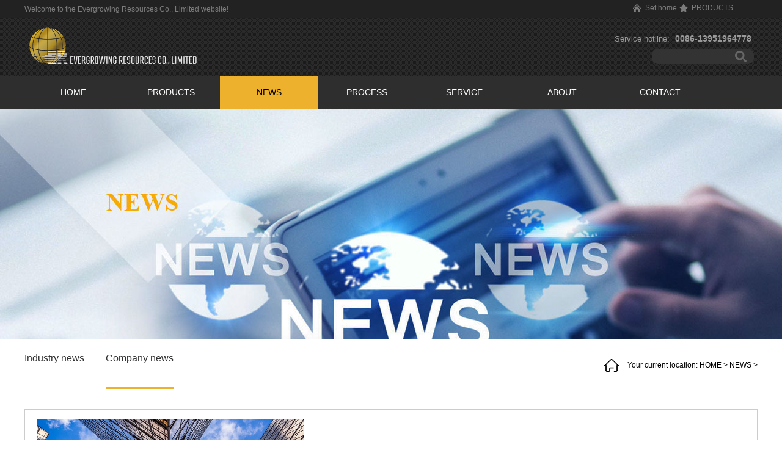

--- FILE ---
content_type: text/html;charset=utf-8
request_url: https://www.evergrowrs.com/news.aspx?typeid=4&fid=t2:4:2
body_size: 10444
content:
<!DOCTYPE HTML PUBLIC "-//W3C//DTD HTML 4.01 Transitional//EN" "http://www.w3c.org/TR/1999/REC-html401-19991224/loose.dtd">


<html lang="en" xmlns="http://www.w3.org/1999/xhtml">
<head><title>
	Rolled bar in peeled - Rolled bar in black skin - Forged steel round bar - Forged steel square bar - Evergrowing Resources Co., Limited
</title><meta name="keywords" content="Rolled bar in peeled - Rolled bar in black skin - Forged steel round bar - Forged steel square bar -"/><meta name="description" content="Company news,Evergrowing Resources Co., Limited"/><meta name="mobile-agent" content="url=http://m.evergrowrs.com/m/news.aspx?typeid=4&fid=t2:4:2" /><meta name="applicable-device" content="pc"><meta name="renderer" content="webkit" /><meta content="text/html; charset=utf-8" http-equiv="Content-Type" /><link id="css__news" rel="stylesheet" type="text/css" href="https://0.rc.xiniu.com/g5/M00/30/74/CgAGbGduaamAB9PmAABBSyStncE937.css?d=20181020102601" /><link rel="bookmark" href="/Images/logo.ico" /><link rel="shortcut icon" href="/Images/logo.ico" />
	
	<script type="text/javascript">var _jtime=new Date();function jqload(){window.jLoad=new Date()-_jtime;}function jqerror(){window.jLoad=-1;}</script>
    <script type="text/javascript" src="https://1.rc.xiniu.com/js/jq/jqueryV173.js" onload="jqload()" onerror="jqerror()" id="jquery"></script>
	<script type="text/javascript" src="https://1.rc.xiniu.com/js/pb/2/Public.js"></script>	
	<script type="text/javascript" src="https://1.rc.xiniu.com/js/tl/swfobject_modified.js"></script>
	<script type="text/javascript" src="https://1.rc.xiniu.com/js/tl/swfobject.js"></script>
	 
</head>
<body class="news_body">
<form method="get" id="form1" name="form1" NavigateId="2" data-pid="02182182180145200217200213202213210218213214014501982102080" data-mid="02080145200217200213202213210218213214014501982102080">
<div class="aspNetHidden">
<input type="hidden" name="__VIEWSTATE" id="__VIEWSTATE" value="" />
</div>

        
        <div id="ea_h">
            <div class="top">
                <div class="t_t">                  
                    
                    <div class="t_t_ctop"><span name="_edi_h1_1|" >Welcome to the Evergrowing Resources Co., Limited website!</span></div>
                    
                    
                    <div id="t_logo" class="t_logo"> 
                        
                        <div id="ea_l"><h1><a href="/" target="_self"><img alt="forged steel round bar,Evergrowing Resources Co., Limited" src="https://0.rc.xiniu.com/g2/M00/2A/EB/CgAGfFyXHpCAHiCyAACzhtNq1bU991.png" /></a></h1></div>
                         
                        
                    </div>
                    
                    
                    <div id="t_sc" class="t_sc">
                        <span class="t_sc1"><a href="http://www.evergrowrs.com/">
                            <span name="_t_sc1">Set home</span>
                        </a></span>
                      
                      <span class="t_sc2"><a href="/pro.aspx?fid=n3:3:3">
                            <span name="_t_sc2" >PRODUCTS</span>
                        </a></span>
                      
                      
                      
                        <span class="t_sc3"><a href="about.aspx?FId=n1:1:1" target="_blank">
                            <span name="_t_sc3">关于我们</span>
                        </a></span>
                        <span class="t_sc4"><a href="contact.aspx?FId=n7:7:7" target="_blank">
                            <span name="_t_sc4">联系我们</span>
                        </a></span>
                        <span class="t_sc5"><a href="feedback.aspx?FId=n9:9:8" target="_blank">
                            <span name="_t_sc5">在线留言</span>
                        </a></span>
                        
                    </div>
                    
                    
                    <div id="t_tel" class="t_tel">
                        <span class="t_tel_ts"><span name="_t_tel1|">Service hotline:</span></span>
                        <span class="t_tel_nb"><span name="_t_tel2|" >0086-13951964778</span></span>
                        
                    </div>
                    
                    
                    <div id="t_search" class="t_search">
                        <table cellspacing="0" cellpadding="0"  border="0"><tr>
<td>
<input name="ShoveWebControl_Search12$tbSearch" type="text" id="ShoveWebControl_Search12_tbSearch" class="t_search_text" DefaultText="" onmousedown="if(this.value == &#39;&#39;){this.value = &#39;&#39;;}" onkeyup="ShoveEIMS3_OnKeyPress(event, &#39;img_ShoveWebControl_Search12&#39;)" onkeydown="ShoveEIMS3_OnKeyDown(event)" onblur="if(this.value == &#39;&#39; || this.value == &#39;&#39;){this.value = &#39;&#39;;}" /></td>
<td><img id="img_ShoveWebControl_Search12" border="0" src="https://1.rc.xiniu.com/rc/Heads/6006/images/ihpsp1_t_search_rbnt.png" alt="Evergrowing Resources Co., Limited" LevelOneType="2" onclick="ShoveEIMS3_Transf(this,'search.aspx','ShoveWebControl_Search12_tbSearch','ShoveWebControl_Search12', true)" style="cursor:pointer;" /></td>
</tr></table>
<script type='text/javascript'>document.getElementById("ShoveWebControl_Search12_tbSearch").onkeydown=function(event){ var e=event || window.Event; if(e.keyCode==13){ e.returnValue = false;if(e.preventDefault){ e.preventDefault(); }}}</script>

                        
                    </div>
                    
                    
                    <div id="t_ver" class="t_ver">
                        <ul>
                            
                                    <li><a rel="nofollow" href='http://www.sjfiber.com/'>CN</a></li>
                                
                                    <li><a rel="nofollow" href='http://en.sjfiber.com/'>EN</a></li>
                                
                        </ul>
                        
                    </div>
                    
                </div>
                
                <div id="ea_n">
                    
                    <div id="nav" class="nav">
                        <div class="nav_main">
                            <ul id="ShoveWebControl_VMenu1" class="type1Ul type1Ul_n000">
<li id="type1Li_n0" level=0 index=0 class="nav_menu1"><a href="/" target="_self" >HOME</a></li>
<li id="type1Li_n3" level=0 data_id="3" type="n" index=1 class="nav_menu1">
<a href="pro.aspx?fid=n3:3:3" target="_self"><span name="ShoveWebControl_VMenu1833680147|T_Navigates|Id|3|Name">PRODUCTS</span></a></li>
<li id="type1Li_n2" level=0 data_id="2" type="n" index=2 class="nav_menu1">
<a href="news.aspx?fid=n2:2:2" target="_self"><span name="ShoveWebControl_VMenu1406626973|T_Navigates|Id|2|Name">NEWS</span></a></li>
<li id="type1Li_n4" level=0 data_id="4" type="n" index=3 class="nav_menu1">
<a href="case.aspx?TypeId=29&FId=t4:29:4" rel="nofollow" target="_self"><span name="ShoveWebControl_VMenu1698639452|T_Navigates|Id|4|Name">PROCESS</span></a></li>
<li id="type1Li_n8" level=0 data_id="8" type="n" index=4 class="nav_menu1">
<a href="sv.aspx?TypeId=138&FId=t8:138:8" rel="nofollow" target="_self"><span name="ShoveWebControl_VMenu11403626244|T_Navigates|Id|8|Name">SERVICE</span></a></li>
<li id="type1Li_n1" level=0 data_id="1" type="n" index=5 class="nav_menu1">
<a href="about.aspx?TypeId=1&FId=t1:1:1" rel="nofollow" target="_self"><span name="ShoveWebControl_VMenu11858695331|T_Navigates|Id|1|Name">ABOUT</span></a></li>
<li id="type1Li_n7" level=0 data_id="7" type="n" index=6 class="nav_menu1">
<a href="contact.aspx?TypeId=13&FId=t7:13:7" rel="nofollow" target="_self"><span name="ShoveWebControl_VMenu11671763485|T_Navigates|Id|7|Name">CONTACT</span></a></li>
</ul>
<script type="text/javascript">var ShoveWebControl_VMenu1={normal:{class1:'nav_menu1',class2:'nav_menu2',class3:'nav_menu3',class4:'nav_menu4',class5:'nav_menu5',class6:'nav_menu6'},visited:{class1:'nav_menu1_2',class2:'nav_menu2_2',class3:'nav_menu3_2',class4:'nav_menu4_2',class5:'nav_menu5_2',class6:'nav_menu6_2',class6:'nav_menu6_2'},home:{defaultClass:'nav_menu1',visitedClass:'nav_menu1_2'},content:{defaultClass:'',visitedClass:'',focusClass:''},focus:{class1:'nav_menu1_cur',class2:'nav_menu2_cur',class3:'nav_menu3_cur',class4:'nav_menu4_cur',class5:'nav_menu5_cur',class6:'nav_menu6_cur'},beforeTag:{packUpClass:'',packDownClass:''},expendEffect:1,aniEffect:3,fIdParam:'FId',topUlId:'ShoveWebControl_VMenu1',homeLiId:'type1Li_n0'};ShoveWebControl_VMenu1.menu=new BaseControlMenu();ShoveWebControl_VMenu1.menu.Init('ShoveWebControl_VMenu1',ShoveWebControl_VMenu1);ShoveWebControl_VMenu1.menu.InitMenu('type1Ul_n000',ShoveWebControl_VMenu1);</script>
                        </div>
                        
                    </div>
                    </div>
                 
            </div>
             
        </div>
        
  
        <div id="ea_ba">
            
                <div id="news_banner" class="news_banner">
                    <div class="news_banner_m">
                        <img  data-original="https://0.rc.xiniu.com/g2/M00/08/F6/CgAGe1w26D6ADhtdAAFte1uWANM195.jpg" alt="" />
                    </div>
                    
                </div>
            
        </div>
        
        <div id="ea_c">
            <div class="n_main">
                <div class="n_content">
                    <div class="n_content_left">
                    <div class="n_content_left_wrap">

                        <div id="n_content_left_cnt" class="n_content_left_cnt" data-type="block" data-from="favorite">
                            <ul id="ShoveWebControl_VMenu2" class="left_typeUl left_typeUl_n000" style="display:none">
<ul id="left_typeUl_t200" class="left_typeUl left_typeUl_t200">
<li id="left_typeLi_t200_1" data_id="2_5" class="left_menu1" type="t" index=1 level=0><a href="news.aspx?TypeId=5&FId=t2:5:2" target="_self"><span name="ShoveWebControl_VMenu2630327709|T_NewsTypes|Id|5|Name">Industry news</span></a>
</li>
<li id="left_typeLi_t200_2" data_id="2_4" class="left_menu1" type="t" index=2 level=0><a href="news.aspx?TypeId=4&FId=t2:4:2" target="_self"><span name="ShoveWebControl_VMenu21498044246|T_NewsTypes|Id|4|Name">Company news</span></a>
</li>
</ul>
</ul>
<script type="text/javascript">var ShoveWebControl_VMenu2={normal:{class1:'left_menu1',class2:'left_menu2',class3:'left_menu3',class4:'left_menu4',class5:'left_menu5',class6:'left_menu6'},visited:{class1:'left_menu1_2',class2:'left_menu2_2',class3:'left_menu3_2',class4:'left_menu4_2',class5:'left_menu5_2',class6:'left_menu6_2',class6:'left_menu6_2'},home:{defaultClass:'nav_menu1',visitedClass:'nav_menu1_2'},content:{defaultClass:'',visitedClass:'',focusClass:''},focus:{class1:'left_menu1_cur',class2:'left_menu2_cur',class3:'left_menu3_cur',class4:'left_menu4_cur',class5:'left_menu5_cur',class6:'left_menu6_cur'},beforeTag:{packUpClass:'',packDownClass:''},expendEffect:1,aniEffect:2,fIdParam:'FId',topUlId:'ShoveWebControl_VMenu2'};ShoveWebControl_VMenu2.menu=new BaseControlMenu();ShoveWebControl_VMenu2.menu.Init('ShoveWebControl_VMenu2',ShoveWebControl_VMenu2);;</script>
                            
                        </div>



                            <div id="bk1_n_content_right_name_r" class="bk1_n_content_right_name_r" data-type="block" data-from="favorite" data-id="26095" data-index="1"> 
                                <ul>
                                    <li><span class="n_r_wz1">
                                        
                                        <span name="bk1__n_r_wz1">Your current location:</span>
                                        
                                    </span><span class="n_r_wz2">
                                        <a href="/">
                                            <span name="bk1__n_r_wz2">HOME</span>
                                            </a>
                                    </span><span class="n_r_wz3">></span>
                                   <span class="n_r_wz4">
                                            <span id='bk1_ShoveWebControl_Text_news'><a href="news.aspx?fid=n2:2:2" target="_self">NEWS</a></span>
                                        </span>
                                        <span class="n_r_wz5">></span>
                                        <span class="n_r_wz6">
                                            
                                        </span>
                                    </li>
                                    <li>
                                        <img src="https://1.rc.xiniu.com/rc/Contents/43927/Images/icpsp1_n_right_wz.png" alt="" />
                                    </li>
                                </ul>
                                
                            </div>
                        

    </div>
                    </div>
                    <div class="n_content_right">
                        <div class="n_content_right_name"></div>
                        <div class="n_content_right_m">

                        <div id="xn_c_100_wrap" class="xn_c_100_wrap" data-type="block">
                                
                                <div class="xn_c_100_box">
                                	<a href="javascript:;" class="xn_c_100_left">&lt;</a>
	                                <ul class="xn_c_100_innerBox">
	                                    
	                                        <li>
	                                            <div class="xn_c_100_img">
	                                                <a title='Evergrowing Resources Co' href='news_view.aspx?TypeId=4&Id=480&Fid=t2:4:2' target="_blank">
	                                                    <img  data-original='https://0.rc.xiniu.com/g2/M00/21/A4/CgAGe1yVqjSASb8LAALeLR-79DY879.jpg' alt='Evergrowing Resources Co' title='Evergrowing Resources Co' />
	                                                </a>
	                                            </div>
	                                            <div class="xn_c_100_con">
	                                                <div class="xn_c_100_Title">
	                                                    <a title='Evergrowing Resources Co' href='news_view.aspx?TypeId=4&Id=480&Fid=t2:4:2' target="_blank">
	                                                        Evergrowing Resources Co
	                                                    </a>
	                                                </div> 
                                                    <div class="xn_c_100_time">
                                                        <span class="xn_c_100_newsYear"> 
                                                            <span id='xn_c_100_data_xn_c_100_newsYear_0'>2019</span>
                                                        </span> 
                                                        <span class="xn_c_100_newsLine1">-</span> 
                                                        <span class="xn_c_100_newsMonth"> 
                                                            <span id='xn_c_100_data_xn_c_100_newsMonth_0'>03</span>
                                                            </span> 
                                                        <span class="xn_c_100_newsLine2">-</span> 
                                                        <span class="xn_c_100_newsDay"> 
                                                            <span id='xn_c_100_data_xn_c_100_newsDay_0'>23</span>
                                                        </span> 
                                                    </div>                                     
	                                               <div class="xn_c_100_context" ej="edit_span">
	                                                    <span id='xn_c_100_data_xn_c_100_Text_0'>Evergrowing Resources Co., Limited was built by the founder of Mr. Ge in HK, 2016. He worked on steel industry for more than 15years till now. He and his team have exported more than 200,000mt different kinds of steel material to Southeast Asia, Europe, Africa, North America and etc till now. Evergrowing Resources Co., Limited, as a leading supplier of hot rolled and forged material supplier in Ch...</span>
	                                                </div>                                   
	                                            </div>
	                                        </li>
	                                    
	                                
	                            </ul>
	                            <a href="javascript:;" class="xn_c_100_right">&gt;</a>
                            </div>
                        </div>
                        


                        <div id="xn_c_news_18_wrap" class="xn_c_news_18_wrap" data-type="block">
                            
                            <div class="xn_c_news_18_wcoentbox">
                                
                                        <div class="xn_c_news_18_xhcoentbox">
                                            <div class="xn_c_news_18_lftbox">
                                                <a title='Evergrowing Resources Co' href='news_view.aspx?TypeId=4&Id=480&Fid=t2:4:2' target="_blank">
                                                    <img  data-original='https://0.rc.xiniu.com/g2/M00/21/A4/CgAGe1yVqjSASb8LAALeLR-79DY879.jpg' alt='Evergrowing Resources Co' title='Evergrowing Resources Co' />
                                                </a>
                                            </div>
                                            <div class="xn_c_news_18_ritbox">
                                                <div class="xn_c_news_18_title">
                                                    <a title='Evergrowing Resources Co' href='news_view.aspx?TypeId=4&Id=480&Fid=t2:4:2' target="_blank">
                                                        Evergrowing Resources Co
                                                    </a>
                                                </div>
                                                <div class="xn_c_news_18_timebox">
                                                    <span class="xn_c_news_18_newsYear"> 
                                                        <span id='xn_c_news_18_Data_xn_c_news_18_newsYear_0'>2019</span>
                                                    </span> 
                                                    <span class="xn_c_news_18_newsLine1">-</span> 
                                                    <span class="xn_c_news_18_newsMonth"> 
                                                        <span id='xn_c_news_18_Data_xn_c_news_18_newsMonth_0'>03</span>
                                                        </span> 
                                                    <span class="xn_c_news_18_newsLine2">-</span> 
                                                    <span class="xn_c_news_18_newsDay"> 
                                                        <span id='xn_c_news_18_Data_xn_c_news_18_newsDay_0'>23</span>
                                                    </span> 
                                                </div>
                                                <div class="xn_c_news_18_coent" ej="edit_span">
                                                    <span id='xn_c_news_18_Data_xn_c_news_18_coentText_0'>Evergrowing Resources Co., Limited was built by the founder of Mr. Ge in HK, 2016. He worked on steel industry for more than 15years till now. He and his team have exported more than 200,000mt different kinds of steel material to Southeast Asia, Europe, Africa, North America and etc till now. Evergrowing Resources Co., Limited, as a leading supplier of hot rolled and forged material supplier in China, always places product quality as the first priority. Therefore we seriously recommend you to choose us as your super supplier on hot rolled and forged steel materials. We would take full responsibility for the quality and authenticity of our products which customer purchase through us. Thank you for your trust and cooperation!</span>
                                                </div>
                                                <div class="xn_c_news_18_more">
                                                    <a title='Evergrowing Resources Co' href='news_view.aspx?TypeId=4&Id=480&Fid=t2:4:2' target="_blank">
                                                        
                                                        <span name="_news_18_more"></span>
                                                        
                                                    </a>
                                                </div>
                                            </div>
                                        </div>
                                    
                                <div class="clear"></div>
                            </div>
                            
                            
                        </div>


                            <div id="fy" class="fy" data-type="block">
                                <div>
	<span class="fy_1">共</span><span class="fy_9">1</span><span class="fy_4">条</span><span class="fy_7">页次1/1</span><span class="fy_3"><a class="fy_3_A" href="/news.aspx?fid=t2:4:2&typeid=4">First</a></span><span class="fy_2"><a class="fy_2_A">Prev</a></span><span class="fy_on"><a class="fy_on_A">1</a></span><span class="fy_6"><a class="fy_6_A">Next</a></span><span class="fy_5"><a class="fy_6_A" href="/news.aspx?fid=t2:4:2&typeid=4">Last</a></span>
</div>
                                
                            </div>


                        <div class="xn_c_news_15_wrap" id="xn_c_news_15_wrap" data-type="block">
                            
                            <div class="xn_c_news_15_wbox_top">
                                
                                    <span name="_news_15_title">Recommended news</span>
                                
                            </div>
                            <div class="xn_c_news_15_wbox">
                                
                                        <div class="xn_c_news_15_list">
                                            <div class="xn_c_news_15_img">
                                                <a title='The research results of Professor Shen Baolong's team, consisting of two studies, were published in the journal "Nature Communications"' href='news_view.aspx?TypeId=5&Id=545&Fid=t2:5:2' target="_blank">
                                                    <img src="https://1.rc.xiniu.com/rc/Contents/37032/Images/loading.gif" data-original='https://0.rc.xiniu.com/g5/M00/4A/1B/CgAGbGlE7KeAdL8cAAOcFiag9eg229.png' alt='The research results of Professor Shen Baolong's team, consisting of two studies, were published in the journal "Nature Communications"' title='The research results of Professor Shen Baolong's team, consisting of two studies, were published in the journal "Nature Communications"' />
                                                </a>
                                            </div>
                                            <div class="xn_c_news_15_content">
                                                <div class="xn_c_news_15_title">
                                                    <a title='The research results of Professor Shen Baolong's team, consisting of two studies, were published in the journal "Nature Communications"' href='news_view.aspx?TypeId=5&Id=545&Fid=t2:5:2' target="_blank">
                                                        The research results of Professor Shen Baolong's team, consisting of two studies, were published in the journal "Nature Communications"
                                                    </a>
                                                </div>
                                                <div class="xn_c_news_15_neirong" ej="edit_span">
                                                    <span id='xn_c_news_15_Data_xn_c_news_5_Text_0'>Source：Southeast University College of Materials ScienceRecently, the team led by Professor Shen Baolong from the School of Materials Science and Engineering of Southeast University and the Key Laboratory of Advanced Metal Materials for High Technology of Jiangsu Province has continuously made significant breakthroughs in the field of materials science frontiers. Two innovative research results were successively published online in the international top journal &quot;Nature Communications&quot;, achieving key technological breakthroughs in the plastic optimization of amorphous alloys and the improvement of high-temperature performance of refractory binary-entropy alloys. These achievements provide important support for related fields of materials.Professor Shen Baolong&#39;s team published...</span>
                                                </div>
                                            </div>
                                        </div>
                                    
                                        <div class="xn_c_news_15_list">
                                            <div class="xn_c_news_15_img">
                                                <a title='Innovative Nanocrystalline Cores Revolutionize Power Electronics' href='news_view.aspx?TypeId=5&Id=536&Fid=t2:5:2' target="_blank">
                                                    <img src="https://1.rc.xiniu.com/rc/Contents/37032/Images/loading.gif" data-original='/Private/NewsImgs/e77367bec7114807975b2394fb573aeb§20250722153425013.png' alt='Innovative Nanocrystalline Cores Revolutionize Power Electronics' title='Innovative Nanocrystalline Cores Revolutionize Power Electronics' />
                                                </a>
                                            </div>
                                            <div class="xn_c_news_15_content">
                                                <div class="xn_c_news_15_title">
                                                    <a title='Innovative Nanocrystalline Cores Revolutionize Power Electronics' href='news_view.aspx?TypeId=5&Id=536&Fid=t2:5:2' target="_blank">
                                                        Innovative Nanocrystalline Cores Revolutionize Power Electronics
                                                    </a>
                                                </div>
                                                <div class="xn_c_news_15_neirong" ej="edit_span">
                                                    <span id='xn_c_news_15_Data_xn_c_news_5_Text_1'>[NANJING, 2025.7.22] - A new breakthrough in magnetic core technology is set to transform the power electronics industry. Leading materials science company, [Nanjing Evergrowing Resources Co.,Limited], has announced the launch of its advanced nanocrystalline cores, which promise to significantly enhance the efficiency and performance of a wide range of electrical devices. Nanocrystalline cores are made from a unique alloy that combines the advantages of amorphous and crystalline materials. Through a precise manufacturing process, the alloy forms extremely fine nanoscale crystals, resulting in remarkable magnetic properties. These cores offer several key benefits over traditional magnetic materials. Exceptional EfficiencyOne of the standout features of the new nanocrystalline cores is their...</span>
                                                </div>
                                            </div>
                                        </div>
                                    
                                        <div class="xn_c_news_15_list">
                                            <div class="xn_c_news_15_img">
                                                <a title='Breaking the bottleneck of high-frequency power equipment - Amorphous and nanocrystalline cores usher in a new era of solid-state transformers' href='news_view.aspx?TypeId=5&Id=533&Fid=t2:5:2' target="_blank">
                                                    <img src="https://1.rc.xiniu.com/rc/Contents/37032/Images/loading.gif" data-original='/Private/NewsImgs/80f2a124005c4035a7e46a99696bba59§20250704142520310.png' alt='Breaking the bottleneck of high-frequency power equipment - Amorphous and nanocrystalline cores usher in a new era of solid-state transformers' title='Breaking the bottleneck of high-frequency power equipment - Amorphous and nanocrystalline cores usher in a new era of solid-state transformers' />
                                                </a>
                                            </div>
                                            <div class="xn_c_news_15_content">
                                                <div class="xn_c_news_15_title">
                                                    <a title='Breaking the bottleneck of high-frequency power equipment - Amorphous and nanocrystalline cores usher in a new era of solid-state transformers' href='news_view.aspx?TypeId=5&Id=533&Fid=t2:5:2' target="_blank">
                                                        Breaking the bottleneck of high-frequency power equipment - Amorphous and nanocrystalline cores usher in a new era of solid-state transformers
                                                    </a>
                                                </div>
                                                <div class="xn_c_news_15_neirong" ej="edit_span">
                                                    <span id='xn_c_news_15_Data_xn_c_news_5_Text_2'>Source:China Metallurgy Newspaper OfficeOn May 15th, experts from domestic research institutes, universities, leading enterprises, industry associations, etc. gathered in Yancheng, Jiangsu Province. They brought the latest research achievements of their respective teams and had in-depth exchanges and discussions on the key technical hot topics of the application of amorphous and nanocrystalline cores in solid-state transformers.From the perspective of material innovation, amorphous and nanocrystalline materials possess a &quot;dual personality&quot;, with amorphous phases providing high resistivity to reduce eddy current losses and nanocrystalline&#160;phases endowing them with excellent soft magnetic properties. This makes them have more obvious application advantages over other magnetic ...</span>
                                                </div>
                                            </div>
                                        </div>
                                    
                                        <div class="xn_c_news_15_list">
                                            <div class="xn_c_news_15_img">
                                                <a title='Amorphous Nanocrystalline Cores: Revolutionizing Power Efficiency' href='news_view.aspx?TypeId=5&Id=532&Fid=t2:5:2' target="_blank">
                                                    <img src="https://1.rc.xiniu.com/rc/Contents/37032/Images/loading.gif" data-original='https://0.rc.xiniu.com/g5/M00/3C/BF/CgAGbGheOzSAKkNsAAD_8ctWcIU053.jpg' alt='Amorphous Nanocrystalline Cores: Revolutionizing Power Efficiency' title='Amorphous Nanocrystalline Cores: Revolutionizing Power Efficiency' />
                                                </a>
                                            </div>
                                            <div class="xn_c_news_15_content">
                                                <div class="xn_c_news_15_title">
                                                    <a title='Amorphous Nanocrystalline Cores: Revolutionizing Power Efficiency' href='news_view.aspx?TypeId=5&Id=532&Fid=t2:5:2' target="_blank">
                                                        Amorphous Nanocrystalline Cores: Revolutionizing Power Efficiency
                                                    </a>
                                                </div>
                                                <div class="xn_c_news_15_neirong" ej="edit_span">
                                                    <span id='xn_c_news_15_Data_xn_c_news_5_Text_3'>Nanjing Evergrowing&#160;is at the forefront of innovation, with our high-performance amorphous nanocrystalline cores driving transformative changes across critical industries.Redefining Core Advantages:&#183;&#160;Unrivaled Energy Efficiency: Dramatically reduce core losses (up to 80%) compared to traditional silicon steel cores, making them the top choice for high-efficiency systems.&#183;&#160;Master of High Frequencies: Excellent and stable high-frequency permeability, ideally suited for high-speed switching circuits and precision power supplies.&#183;&#160;Reliable Temperature Stability: Outstanding performance stability across temperature ranges ensures consistent operation in demanding environments.&#183;&#160;Enabler of Miniaturization: High saturation flux density enables signific...</span>
                                                </div>
                                            </div>
                                        </div>
                                    
                                        <div class="xn_c_news_15_list">
                                            <div class="xn_c_news_15_img">
                                                <a title='Steel exports will hardly reach record high in 2024 and analysis of influencing factors' href='news_view.aspx?TypeId=5&Id=513&Fid=t2:5:2' target="_blank">
                                                    <img src="https://1.rc.xiniu.com/rc/Contents/37032/Images/loading.gif" data-original='/Private/NewsImgs/9609ce584f3f4facaff164ce2a9ebac8§20241219140348095∮新闻稿12.19.png' alt='Steel exports will hardly reach record high in 2024 and analysis of influencing factors' title='Steel exports will hardly reach record high in 2024 and analysis of influencing factors' />
                                                </a>
                                            </div>
                                            <div class="xn_c_news_15_content">
                                                <div class="xn_c_news_15_title">
                                                    <a title='Steel exports will hardly reach record high in 2024 and analysis of influencing factors' href='news_view.aspx?TypeId=5&Id=513&Fid=t2:5:2' target="_blank">
                                                        Steel exports will hardly reach record high in 2024 and analysis of influencing factors
                                                    </a>
                                                </div>
                                                <div class="xn_c_news_15_neirong" ej="edit_span">
                                                    <span id='xn_c_news_15_Data_xn_c_news_5_Text_4'>Source: China Metallurgical News&#160;General Administration of Customs data show that in November, China exported 9.278 million tons of steel, up 15.9% year-on-year, down 24.9 percentage points. In the first 11 months of this year, China exported 101.152 million tons of steel, breaking 100 million tons, up 22.6% year-on-year. According to Lange Steel Research Center calculations, in November, China&#39;s net exports of steel 8.885 million tons, an increase of 19.1% year-on-year, down 27.2 percentage points. 1-11 months, China&#39;s net exports of steel 94.958 million tons, an increase of 25.5% year-on-year, down 0.6 percentage points.&#160;Overall, the current global manufacturing index rose steadily, the external demand boom weak recovery; China&#39;s steel enterprises export order index...</span>
                                                </div>
                                            </div>
                                        </div>
                                    
                                        <div class="xn_c_news_15_list">
                                            <div class="xn_c_news_15_img">
                                                <a title='Evergrowing Resources Co' href='news_view.aspx?TypeId=4&Id=480&Fid=t2:4:2' target="_blank">
                                                    <img src="https://1.rc.xiniu.com/rc/Contents/37032/Images/loading.gif" data-original='https://0.rc.xiniu.com/g2/M00/21/A4/CgAGe1yVqjSASb8LAALeLR-79DY879.jpg' alt='Evergrowing Resources Co' title='Evergrowing Resources Co' />
                                                </a>
                                            </div>
                                            <div class="xn_c_news_15_content">
                                                <div class="xn_c_news_15_title">
                                                    <a title='Evergrowing Resources Co' href='news_view.aspx?TypeId=4&Id=480&Fid=t2:4:2' target="_blank">
                                                        Evergrowing Resources Co
                                                    </a>
                                                </div>
                                                <div class="xn_c_news_15_neirong" ej="edit_span">
                                                    <span id='xn_c_news_15_Data_xn_c_news_5_Text_5'>Evergrowing Resources Co., Limited was built by the founder of Mr. Ge in HK, 2016. He worked on steel industry for more than 15years till now. He and his team have exported more than 200,000mt different kinds of steel material to Southeast Asia, Europe, Africa, North America and etc till now. Evergrowing Resources Co., Limited, as a leading supplier of hot rolled and forged material supplier in China, always places product quality as the first priority. Therefore we seriously recommend you to choose us as your super supplier on hot rolled and forged steel materials. We would take full responsibility for the quality and authenticity of our products which customer purchase through us. Thank you for your trust and cooperation!</span>
                                                </div>
                                            </div>
                                        </div>
                                    
                            </div>
                            
                            
                        </div>

                        </div>
                    </div>
                    <div class="clear"></div>
                </div>
            </div>
        </div>
        
  
        <div id="ea_b">
            <div class="foot" >
                <div class="foot_c" >
                  
                  
    
                  
                        <div class="xn_f_18_wrap" id="xn_f_18_wrap"     >
                            
                            <div class="xn_f_18_wbox">
                                
                                        <div class="xn_f_18_xhbigbox">
                                            <div class="xn_f_18_lbbox">
                                                <a rel="nofollow" target="_blank" href=''>
                                                    Links:
                                                </a>
                                            </div>
                                            <div class="xn_f_18_nrbox">
                                                
                                            </div>
                                        </div>
                                    
                            </div>
                            <div class="clear"></div>
                            
                            
                        </div>


                  
                  
                                
                  
                  
                  
                  
                  
                  
                  
                  
                  

                    <div id="foot_nav" class="foot_nav">
                       <ul id="ShoveWebControl_VMenu3" class="foot_type1Ul foot_type1Ul_n000">
<li id="foot_type1Li_n3" level=0 data_id="3" type="n" index=1 class="foot_menu1">
<a href="pro.aspx?fid=n3:3:3" target="_self"><span name="ShoveWebControl_VMenu3639317460|T_Navigates|Id|3|Name">PRODUCTS</span></a><ul id="foot_type1Ul_t301" class="foot_type1Ul foot_type1Ul_t301">
<li id="foot_type1Li_t301_1" data_id="3_100" class="foot_menu2" type="t" index=1 level=1><a href="products.aspx?TypeId=100&FId=t3:100:3" target="_self"><span name="ShoveWebControl_VMenu3475306928|T_ProductTypes|Id|100|Name">Nanocrystalline Core</span></a>
</li>
<li id="foot_type1Li_t301_2" data_id="3_101" class="foot_menu2" type="t" index=2 level=1><a href="products.aspx?TypeId=101&FId=t3:101:3" target="_self"><span name="ShoveWebControl_VMenu3957403563|T_ProductTypes|Id|101|Name">Amorphous Core/Strip</span></a>
</li>
<li id="foot_type1Li_t301_3" data_id="3_102" class="foot_menu2" type="t" index=3 level=1><a href="products.aspx?TypeId=102&FId=t3:102:3" target="_self"><span name="ShoveWebControl_VMenu31491885609|T_ProductTypes|Id|102|Name">Amorphous Strip</span></a>
</li>
<li id="foot_type1Li_t301_4" data_id="3_78" class="foot_menu2" type="t" index=4 level=1><a href="prod_view.aspx?TypeId=78&Id=247&Fid=t3:78:3" target="_self"><span name="ShoveWebControl_VMenu3370816466|T_ProductTypes|Id|78|Name">Rolled bar in black skin</span></a>
</li>
<li id="foot_type1Li_t301_5" data_id="3_79" class="foot_menu2" type="t" index=5 level=1><a href="prod_view.aspx?TypeId=79&Id=248&Fid=t3:79:3" target="_self"><span name="ShoveWebControl_VMenu31052595644|T_ProductTypes|Id|79|Name">Forged steel round bar</span></a>
</li>
<li id="foot_type1Li_t301_6" data_id="3_80" class="foot_menu2" type="t" index=6 level=1><a href="prod_view.aspx?TypeId=80&Id=249&Fid=t3:80:3" target="_self"><span name="ShoveWebControl_VMenu3221798600|T_ProductTypes|Id|80|Name">Forged steel square bar</span></a>
</li>
<li id="foot_type1Li_t301_7" data_id="3_81" class="foot_menu2" type="t" index=7 level=1><a href="prod_view.aspx?TypeId=81&Id=250&Fid=t3:81:3" target="_self"><span name="ShoveWebControl_VMenu3668575495|T_ProductTypes|Id|81|Name">Tool Steel Bar</span></a>
</li>
<li id="foot_type1Li_t301_8" data_id="3_82" class="foot_menu2" type="t" index=8 level=1><a href="prod_view.aspx?TypeId=82&Id=251&Fid=t3:82:3" target="_self"><span name="ShoveWebControl_VMenu31750987657|T_ProductTypes|Id|82|Name">Seamless pipe</span></a>
</li>
<li id="foot_type1Li_t301_9" data_id="3_10" class="foot_menu2" type="t" index=9 level=1><a href="prod_view.aspx?TypeId=10&Id=246&Fid=t3:10:3" target="_self"><span name="ShoveWebControl_VMenu31179550149|T_ProductTypes|Id|10|Name">Rolled bar in peeled/alloy</span></a>
</li>
<li id="foot_type1Li_t301_10" data_id="3_85" class="foot_menu2" type="t" index=10 level=1><a href="prod_view.aspx?TypeId=85&Id=254&Fid=t3:85:3" target="_self"><span name="ShoveWebControl_VMenu3955326789|T_ProductTypes|Id|85|Name">Titanium bar</span></a>
</li>
<li id="foot_type1Li_t301_11" data_id="3_90" class="foot_menu2" type="t" index=11 level=1><a href="products.aspx?TypeId=90&FId=t3:90:3" target="_self"><span name="ShoveWebControl_VMenu3678537000|T_ProductTypes|Id|90|Name">Gear</span></a>
</li>
<li id="foot_type1Li_t301_12" data_id="3_92" class="foot_menu2" type="t" index=12 level=1><a href="products.aspx?TypeId=92&FId=t3:92:3" target="_self"><span name="ShoveWebControl_VMenu3767522340|T_ProductTypes|Id|92|Name">Hollow bar</span></a>
</li>
<li id="foot_type1Li_t301_13" data_id="3_95" class="foot_menu2" type="t" index=13 level=1><a href="products.aspx?TypeId=95&FId=t3:95:3" target="_self"><span name="ShoveWebControl_VMenu31978328113|T_ProductTypes|Id|95|Name">Rolled bar in alloy</span></a>
</li>
<li id="foot_type1Li_t301_14" data_id="3_96" class="foot_menu2" type="t" index=14 level=1><a href="products.aspx?TypeId=96&FId=t3:96:3" target="_self"><span name="ShoveWebControl_VMenu3359991201|T_ProductTypes|Id|96|Name">Carbon structural steel</span></a>
</li>
<li id="foot_type1Li_t301_15" data_id="3_97" class="foot_menu2" type="t" index=15 level=1><a href="products.aspx?TypeId=97&FId=t3:97:3" target="_self"><span name="ShoveWebControl_VMenu3608058874|T_ProductTypes|Id|97|Name">Tool Steel Bar</span></a>
</li>
<li id="foot_type1Li_t301_16" data_id="3_99" class="foot_menu2" type="t" index=16 level=1><a href="products.aspx?TypeId=99&FId=t3:99:3" target="_self"><span name="ShoveWebControl_VMenu31648516568|T_ProductTypes|Id|99|Name">Titanium Steel</span></a>
</li>
<li id="foot_type1Li_t301_17" data_id="3_98" class="foot_menu2" type="t" index=17 level=1><a href="products.aspx?TypeId=98&FId=t3:98:3" target="_self"><span name="ShoveWebControl_VMenu31964947196|T_ProductTypes|Id|98|Name">Electrical Steel</span></a>
</li>
<li id="foot_type1Li_t301_18" data_id="3_89" class="foot_menu2" type="t" index=18 level=1><a href="products.aspx?TypeId=89&FId=t3:89:3" target="_self"><span name="ShoveWebControl_VMenu31386201778|T_ProductTypes|Id|89|Name">Shaft</span></a>
</li>
<li id="foot_type1Li_t301_19" data_id="3_83" class="foot_menu2" type="t" index=19 level=1><a href="prod_view.aspx?TypeId=83&Id=252&Fid=t3:83:3" target="_self"><span name="ShoveWebControl_VMenu3241186279|T_ProductTypes|Id|83|Name">Wire rod</span></a>
</li>
<li id="foot_type1Li_t301_20" data_id="3_84" class="foot_menu2" type="t" index=20 level=1><a href="prod_view.aspx?TypeId=84&Id=253&Fid=t3:84:3" target="_self"><span name="ShoveWebControl_VMenu3811975660|T_ProductTypes|Id|84|Name">Deformed steel bar</span></a>
</li>
</ul>
</li>
<li id="foot_type1Li_n2" level=0 data_id="2" type="n" index=2 class="foot_menu1">
<a href="news.aspx?fid=n2:2:2" target="_self"><span name="ShoveWebControl_VMenu3948731903|T_Navigates|Id|2|Name">NEWS</span></a><ul id="foot_type1Ul_t201" class="foot_type1Ul foot_type1Ul_t201">
<li id="foot_type1Li_t201_1" data_id="2_5" class="foot_menu2" type="t" index=1 level=1><a href="news.aspx?TypeId=5&FId=t2:5:2" target="_self"><span name="ShoveWebControl_VMenu3426248701|T_NewsTypes|Id|5|Name">Industry news</span></a>
</li>
<li id="foot_type1Li_t201_2" data_id="2_4" class="foot_menu2" type="t" index=2 level=1><a href="news.aspx?TypeId=4&FId=t2:4:2" target="_self"><span name="ShoveWebControl_VMenu3633720128|T_NewsTypes|Id|4|Name">Company news</span></a>
</li>
</ul>
</li>
<li id="foot_type1Li_n4" level=0 data_id="4" type="n" index=3 class="foot_menu1">
<a href="case.aspx?TypeId=29&FId=t4:29:4" rel="nofollow" target="_self"><span name="ShoveWebControl_VMenu3581732139|T_Navigates|Id|4|Name">PROCESS</span></a><ul id="foot_type1Ul_t401" class="foot_type1Ul foot_type1Ul_t401">
<li id="foot_type1Li_t401_1" data_id="4_29" class="foot_menu2" type="t" index=1 level=1><a href="case.aspx?TypeId=29&FId=t4:29:4" rel="nofollow" target="_self"><span name="ShoveWebControl_VMenu3877714238|T_NewsTypes|Id|29|Name">Production Process</span></a>
</li>
<li id="foot_type1Li_t401_2" data_id="4_154" class="foot_menu2" type="t" index=2 level=1><a href="case.aspx?TypeId=154&FId=t4:154:4" rel="nofollow" target="_self"><span name="ShoveWebControl_VMenu31229949728|T_NewsTypes|Id|154|Name">Equipment</span></a>
</li>
</ul>
</li>
<li id="foot_type1Li_n8" level=0 data_id="8" type="n" index=4 class="foot_menu1">
<a href="sv.aspx?TypeId=138&FId=t8:138:8" rel="nofollow" target="_self"><span name="ShoveWebControl_VMenu3870434148|T_Navigates|Id|8|Name">SERVICE</span></a><ul id="foot_type1Ul_t801" class="foot_type1Ul foot_type1Ul_t801">
<li id="foot_type1Li_t801_1" data_id="8_138" class="foot_menu2" type="t" index=1 level=1><a href="sv.aspx?TypeId=138&FId=t8:138:8" rel="nofollow" target="_self"><span name="ShoveWebControl_VMenu3156167954|T_NewsTypes|Id|138|Name">Service</span></a>
</li>
</ul>
</li>
<li id="foot_type1Li_n1" level=0 data_id="1" type="n" index=5 class="foot_menu1">
<a href="about.aspx?TypeId=1&FId=t1:1:1" rel="nofollow" target="_self"><span name="ShoveWebControl_VMenu31388689102|T_Navigates|Id|1|Name">ABOUT</span></a><ul id="foot_type1Ul_t101" class="foot_type1Ul foot_type1Ul_t101">
<li id="foot_type1Li_t101_1" data_id="1_1" class="foot_menu2" type="t" index=1 level=1><a href="about.aspx?TypeId=1&FId=t1:1:1" rel="nofollow" target="_self"><span name="ShoveWebControl_VMenu31466386141|T_NewsTypes|Id|1|Name">Company Profile</span></a>
</li>
<li id="foot_type1Li_t101_2" data_id="1_149" class="foot_menu2" type="t" index=2 level=1><a href="sv.aspx?TypeId=138&FId=t8:138:8" rel="nofollow" target="_self"><span name="ShoveWebControl_VMenu3797247713|T_NewsTypes|Id|149|Name">Service</span></a>
</li>
<li id="foot_type1Li_t101_3" data_id="1_144" class="foot_menu2" type="t" index=3 level=1><a href="case.aspx?TypeId=29&FId=t4:29:4" rel="nofollow" target="_self"><span name="ShoveWebControl_VMenu31703252065|T_NewsTypes|Id|144|Name">Production Process</span></a>
</li>
</ul>
</li>
<li id="foot_type1Li_n7" level=0 data_id="7" type="n" index=6 class="foot_menu1">
<a href="contact.aspx?TypeId=13&FId=t7:13:7" rel="nofollow" target="_self"><span name="ShoveWebControl_VMenu31986391253|T_Navigates|Id|7|Name">CONTACT</span></a><ul id="foot_type1Ul_t701" class="foot_type1Ul foot_type1Ul_t701">
<li id="foot_type1Li_t701_1" data_id="7_13" class="foot_menu2" type="t" index=1 level=1><a href="contact.aspx?TypeId=13&FId=t7:13:7" rel="nofollow" target="_self"><span name="ShoveWebControl_VMenu31758503997|T_NewsTypes|Id|13|Name">Contact Us</span></a>
</li>
</ul>
</li>
</ul>
<script type="text/javascript">var ShoveWebControl_VMenu3={normal:{class1:'foot_menu1',class2:'foot_menu2',class3:'',class4:'',class5:'',class6:''},visited:{class1:'foot_menu1',class2:'foot_menu2',class3:'',class4:'',class5:'',class6:'',class6:''},home:{defaultClass:'foot_menu1',visitedClass:'foot_menu1_2'},content:{defaultClass:'',visitedClass:'',focusClass:''},focus:{class1:'foot_menu1',class2:'foot_menu2',class3:'foot_menu3',class4:'foot_menu4',class5:'foot_menu5',class6:'foot_menu6'},beforeTag:{packUpClass:'',packDownClass:''},expendEffect:1,aniEffect:1,fIdParam:'FId',topUlId:'ShoveWebControl_VMenu3'};ShoveWebControl_VMenu3.menu=new BaseControlMenu();ShoveWebControl_VMenu3.menu.Init('ShoveWebControl_VMenu3',ShoveWebControl_VMenu3);;</script>
                        
                    </div>


                    <div class="foot_share"  id="foot_share" >
                        <div class="foot_share_head">
                            
                            <span name="_foot_share_head">
                                FOLLOW US
                            </span>
                            
                        </div>
                        <div class="bdsharebuttonbox">
<style>
.foot_share .bdsharebuttonbox a:hover {    background-color: #edb12e !important;}
</style>
                        
<a href='javascript:void(0)' rel="nofollow" style='background: url(https://0.rc.xiniu.com/g5/M00/30/80/CgAGbGdyBAiATqb5AAAB9o2fu5I692.png) no-repeat center center;background-size: contain;'></a>

<a href='javascript:void(0)' rel="nofollow" style='background: url(https://1.rc.xiniu.com/rc/Bottoms/44674/images/底部-2.png) no-repeat center center;background-size: contain;'></a>

<a href='javascript:void(0)' rel="nofollow" style='background: url(https://0.rc.xiniu.com/g5/M00/30/80/CgAGbGdyBA6AEv6LAAADPHHEBeM084.png) no-repeat center center;background-size: contain;'></a>


                          
                        </div>
                        
                    </div>

</div>
                <div class="foot_b" >
                    <div class="foot_b_box" >

                    <div id="foot_copy" class="foot_copy">
                        <div class="foot_copy_name">
                            <span name="_foot_copy1|" >Copyright ©2019 - 2024 evergrowing resource co.，ltd&nbsp;</span>
                        </div>
                        <div class="foot_copy_ba">
                            <a rel="nofollow" href="http://www.beian.miit.gov.cn" target="_blank">
                                <span name="_foot_copy2|">粤ICP备09065553742号-1</span>
                            </a>
                        </div>
<div class="foot_copy_ba"><a href="/siteMap.aspx" class="foot_copy_map" target="_blank">&nbsp;&nbsp;SiteMap</a></div>
                        
                    
 <div class="foot_copy_ba"><span class="xn_brand" >Xiniuyun provides enterprise cloud services</span></div> 
  
  
 


                    
 <div class="foot_copy_ba"><span class="xn_brand">犀牛云提供云计算服务</span></div> </div>
                </div>
            </div>
        </div>        
        
  
<div id="ea_m"></div>

 
<div id="ea_pi"></div>

 
<div id="ea_wj"></div>

  <input type="hidden" id="pageId" value="10" />
  <script id="js__news" type="text/javascript" src="https://0.rc.xiniu.com/g2/M00/12/FF/CgAGfFw21lmAQ-lYAAAQS_7h0MI3237.js?d=20181020102601" ></script>

<script type='text/javascript'>(function(){function e(b,a){var c=b.getItem(a);if(!c)return'';c=JSON.parse(c);return c.time&&new Date(c.time)<new Date?'':c.val||''}var l=new Date,g=null,k=function(){window.acessFinish=new Date-l};window.addEventListener?window.addEventListener('load',k):window.attachEvent&&window.attachEvent('onload',k);var g=setTimeout(function(){g&&clearTimeout(g);var b=document.location.href,a;a=/\.html|.htm/.test(document.location.href)?document.forms[0].getAttribute('Page'):'';b='/Admin/Access/Load.ashx?ver\x3d1\x26req\x3d'+h(b);a&&(b+='\x26f\x3d'+h(a));a=h(window.document.referrer);if(!(2E3<a.length)){var c=e(localStorage,'_hcid'),f=e(sessionStorage,'_hsid'),d=e(localStorage,'_huid');a&&(b+='\x26ref\x3d'+a);c&&(b+='\x26_hcid\x3d'+c);f&&(b+='\x26_hsid\x3d'+f);d&&(b+='\x26_huid\x3d'+d);b+='\x26sw\x3d'+screen.width+'\x26sh\x3d'+screen.height;b+='\x26cs\x3d'+(window.jLoad?window.jLoad:-1);$?$.getScript(b):(a=document.createElement('script'),a.src=b,document.body.appendChild(a))}},3E3),d=null,h=function(b){if(!b)return'';if(!d){d={};for(var a=0;10>a;a++)d[String.fromCharCode(97+a)]='0'+a.toString();for(a=10;26>a;a++)d[String.fromCharCode(97+a)]=a.toString()}for(var c='',f,e,g=b.length,a=0;a<g;a++)f=b.charAt(a),c=(e=d[f])?c+('x'+e):c+f;return encodeURIComponent(c).replace(/%/g,'x50').replace(/\./g,'x51')}})();</script></form>
</body>
</html>



--- FILE ---
content_type: text/css
request_url: https://0.rc.xiniu.com/g5/M00/30/74/CgAGbGduaamAB9PmAABBSyStncE937.css?d=20181020102601
body_size: 16589
content:


@charset "utf-8";
html, body, div, p, ul, ol, li, dl, dt, dd, h1, h2, h3, h4, h5, h6, form, input, select, button, textarea, iframe, table, th, td {margin: 0; padding: 0; }
img { border: 0 none; vertical-align: top; }
ul,li,dl,dd,dt { list-style-type: none; }
i,em,cite { font-style: normal; }
body {  -webkit-text-size-adjust:none;  font-family:"Arial";}
a{ text-decoration: none; }
.clear,.cle {clear:both;}
a,area { blr:expression(this.onFocus=this.blur()) }   
a:focus { outline: none; }    
#ea_b,#ea_h,#ea_ba,#ea_c{min-width: 1200px;}



.top{ width: 100%; z-index:99; height: 178px; position:relative;background:url(https://1.rc.xiniu.com/rc/Heads/6006/images/ihpsp1_top_bg.png?d=20190110123852337) repeat-x; }
.t_t{position:relative; z-index:100; width:1200px; margin:0 auto; height:125px; }


.t_t_ctop{height: 30px; width: 1000px; font-size: 12px; line-height: 30px; color: #7c7c7c;}


.t_logo{ position:absolute; top:45px; left:8px;}
.t_logo img{ width:278px; height:60px; border:0px;}


.t_sc{ position:absolute; top:7px; right:3px;line-height: 13px;  z-index:100;}
.t_sc a{color:#7c7c7c; text-decoration:none; font-size:12px;}
.t_sc a:hover{color: #7c7c7c; text-decoration:none; font-size:12px;}
.t_sc1{float:left; width:56px; height: 13px;padding-left: 20px; background:url(https://1.rc.xiniu.com/rc/Heads/6006/images/h_bg.png?d=20190110123852337) 0 0 no-repeat;}
.t_sc2{float:left; width:105px; height: 13px; padding-left: 20px; background:url(https://1.rc.xiniu.com/rc/Heads/6006/images/h_bg.png?d=20190110123852337) -76px 0 no-repeat;}
.t_sc3,.t_sc4,.t_sc5{display: none;}


.t_tel{ position:absolute; right:10px; top:53px; height: 20px; text-align:right;line-height: 20px;background:none !important;}
.t_tel_ts{font-size:13px; color: #999999;}
.t_tel_nb{font-size:14px; font-weight:bold; color: #999999; padding-left:5px;}


.t_search{position:absolute; right:6px; top:80px; height: 25px; width:167px; background:url(https://1.rc.xiniu.com/rc/Heads/6006/images/h_bg.png?d=20190110123852337) 0 bottom no-repeat;}
.t_search_text{border:0px; width: 132px; height: 25px; text-indent: 8px; background-color: transparent; color:#757474;}
.t_search img{position:absolute; right:6px; top:0;}


.t_ver{color:#7c7c7c;font-size: 12px;text-decoration: none; position:absolute; right:220px; top:7px;    display: none;}
.t_ver a{text-decoration: none;color:#7c7c7c;}
.t_ver a:hover{text-decoration: none; color:#7c7c7c;}
.t_ver ul li{ float:left; padding-right:4px;}



.nav{position: relative; background:url(https://1.rc.xiniu.com/rc/Heads/6006/images/ihpsp1_top_bg.png?d=20190110123852337) 0 -125px repeat-x; height:53px; width:100%; text-align:center;}
.nav_main{margin:0 auto; width:1200px; height:53px;}
.nav_menu1 {float:left;width:150px; padding:0 5px; height:53px; font-size:14px;}
.nav_menu1 a{color:#FFF; line-height:53px; text-decoration:none;}
.nav_menu1_2 {float:left;width:150px; height:53px;padding:0 5px;background:#edb12e; color: #000; font-size:14px;}
.nav_menu1_2 a{color:#000 !important; line-height:53px; text-decoration:none;}
.nav_menu1_2 a:visited{color:#FFF; line-height:53px; text-decoration:none;}
.nav_menu1_cur {float:left;width:150px; height:53px;padding:0 5px; background:#edb12e; color: #000 !important; font-size:14px;}
.nav_menu1_cur a{color:#000 !important; line-height:53px; text-decoration:none;}
.nav_menu1_cur a:visited{color:#FFF; line-height:53px; text-decoration:none;}
.nav_menu2{display: none;}
.nav_menu2 a{color:#FFF;font-weight:normal;line-height:30px !important;}
.nav_menu2 a:hover{color:#FF0; text-decoration:underline;}
.nav_main ul li ul{display: none !important;}
.nav_main ul li ul li{background:url(https://1.rc.xiniu.com/rc/Heads/6006/Images/inpsp1_nav_li_ul_li_line.png?d=20190110123852337) center bottom repeat-x  !important;}
.nav_main ul li ul li ul{ float:left; margin-left:128px;}





.news_banner{width:100%; height:380px; overflow: hidden; position:relative; margin:0 auto;}
.news_banner_m{Z-INDEX:0; width:1920px; height:380px; position:absolute; left:50%; margin-left:-960px;}



.products_body .bk1_n_content_right_name_r,.pro_body .bk1_n_content_right_name_r,.prod_view_body .bk1_n_content_right_name_r,.prodshow_viewdl_body .bk1_n_content_right_name_r,.search_body .bk1_n_content_right_name_r{margin-top: 0;}
.bk1_n_content_right_name_r{height: 40px;line-height: 40px;width: auto;float: right;margin-left: 26px;padding-left: 41px;font-size: 12px;color: #000;margin-top: 20px;background: url(https://0.rc.xiniu.com/g2/M00/EA/AC/CgAGfFvL-DGARYQ6AAACA4mAgtI695.png) no-repeat left center;}
.bk1_n_content_right_name_r img{display: none;}
.bk1_n_content_right_name_r a{color: #000;}
.bk1_n_content_right_name_r a.bk1_curr1,.bk1_n_content_right_name_r a:hover{color: #edb12e;}
.prodshow_view_one{width: 100%;height: auto;overflow: hidden;background: #F7F7F7;}
.prodshow_view_one_w{width: 1200px;height: auto;overflow: hidden;margin:0 auto;}



.n_content_left_cnt li a { font-size: 16px;color: #333;   padding-bottom: 38px; display: block;}
.n_content_left_cnt li {float: left; padding-right: 35px;padding-top: 20px;}
.n_content_left_cnt li ul {display: none;}
.left_menu1_cur a,.left_menu1_2 a { border-bottom: 3px solid #edb12e;}


.xn_c_100_wrap{width:1200px;margin:30px auto 0;overflow:hidden;}
.xn_c_100_box{height:335px; position: relative; overflow: hidden;border:1px solid #cccccc;}
.xn_c_100_innerBox li{width: 100%;}
.xn_c_100_img{width:437px;height:304px;overflow:hidden;margin:16px 30px 0 20px;float:left;}
.xn_c_100_img img{width: 100%; height: 100%;border:none;display: block;transition: 1s;-moz-transition: 1s;-webkit-transition: 1s;-o-transition: 1s;}
.xn_c_100_img img:hover{transform:scale(1.2);-webkit-transform:scale(1.2);-moz-transform:scale(1.2);-o-transform: scale(1.2);}
.xn_c_100_con{float:left;overflow:hidden;width:670px;}
.xn_c_100_Title{width:100%;height:52px;overflow:hidden;margin-top:44px;}
.xn_c_100_Title a{display:block;height:52px;line-height:52px;font-size:18px;color:#333;white-space: nowrap;text-overflow:ellipsis; 
  -o-text-overflow:ellipsis; 
  -moz-binding:url('ellipsis.xml#ellipsis');
  overflow:hidden;}
.xn_c_100_time{overflow:hidden;font-size:14px;color:#868686;height:49px;line-height:49px;border-bottom:1px solid #b5b5b5;width:136px;}
.xn_c_100_time span{float:left;}
.xn_c_100_context{width:100%;height:84px;line-height:28px;font-size:14px;color:#5d5d5d;margin-top:20px;}
.dotBox_10_n{position: absolute; right:40px; bottom:40px; width:100px;text-align:right;}
.dotBox_10_n span{display: inline-block; width: 12px; height: 12px; margin: 0 2px; border-radius: 6px; background-color: #dcdcdc; cursor: pointer;}
.dotBox_10_n span.curr_10_n,.dotBox_10_n span:hover{background-color: #edb12e;}
.xn_c_100_innerBox li.curr_10_n .xn_c_100_Title{bottom:0; transition:all 0.5s; transition-delay: 0.4s;}
.xn_c_100_right,.xn_c_100_left{display: none;}


.xn_c_news_18_wrap{width:1200px;margin:20px auto 0;}
.xn_c_news_18_wcoentbox{width:1200px;}
.xn_c_news_18_xhcoentbox:nth-child(odd){float:left;}
.xn_c_news_18_xhcoentbox:nth-child(even){float:right;}
.xn_c_news_18_xhcoentbox{width:580px;height:auto;padding:13px 0;overflow:hidden;border:1px solid #dbdbdb;-moz-transition:all 0.5s ease-out 0s;-webkit-transition:all 0.5s ease-out 0s;-o-transition:all 0.5s ease-out 0s;transition:all 0.5s ease-out 0s;margin-bottom:20px;}
.xn_c_news_18_lftbox{width:216px;height:145px;overflow:hidden;margin-left:13px;margin-right:20px;float:left;}
.xn_c_news_18_lftbox img{width:100%;height:100%;border:none;display: block;transition: 1s;-moz-transition: 1s;-webkit-transition: 1s;-o-transition: 1s;}
.xn_c_news_18_ritbox{width:305px;float:left;overflow:hidden;}
.xn_c_news_18_title{overflow:hidden;margin-top:16px;height:30px;}
.xn_c_news_18_title>a{display:block;height:30px;line-height:30px;font-size:16px;color:#2e2e2e;white-space: nowrap;text-overflow:ellipsis; 
  -o-text-overflow:ellipsis; 
  -moz-binding:url('ellipsis.xml#ellipsis');
  overflow:hidden;}
.xn_c_news_18_title>a:hover{color:#edb12e;}
.xn_c_news_18_timebox{height:20px;overflow:hidden;font-size:12px;color:#868686;}
.xn_c_news_18_timebox span{float:left;}
.xn_c_news_18_coent{height:48px;line-height:24px;overflow:hidden;font-size:14px;color:#5d5d5d;margin-top:10px;}
.xn_c_news_18_more{overflow:hidden;margin-top:10px;}
.xn_c_news_18_more>a{display:block;width:22px;height:22px;float:right;overflow:hidden;font-size:0;background:url(https://1.rc.xiniu.com/rc/Contents/37032/images/index_17.png?d=20181020102601105) center no-repeat;-moz-transition:all 0.5s ease-out 0s;-webkit-transition:all 0.5s ease-out 0s;-o-transition:all 0.5s ease-out 0s;transition:all 0.5s ease-out 0s;}
.xn_c_news_18_xhcoentbox:hover{border: 1px solid #e9964e;box-shadow: 0 0 8px 2px #e6e1d9;-moz-transition:all 0.5s ease-out 0s;-webkit-transition:all 0.5s ease-out 0s;-o-transition:all 0.5s ease-out 0s;transition:all 0.5s ease-out 0s;}
.xn_c_news_18_xhcoentbox:hover .xn_c_news_18_lftbox img{transform:scale(1.2);-webkit-transform:scale(1.2);-moz-transform:scale(1.2);-o-transform: scale(1.2);}
.xn_c_news_18_xhcoentbox:hover .xn_c_news_18_more>a{background:url(https://0.rc.xiniu.com/g2/M00/09/F4/CgAGe1w5OgSAef5wAAAB1NBOTSs972.png) center no-repeat;-moz-transition:all 0.5s ease-out 0s;-webkit-transition:all 0.5s ease-out 0s;-o-transition:all 0.5s ease-out 0s;transition:all 0.5s ease-out 0s;}


.fy{ width:100%; text-align:center;height:40px;line-height:40px;overflow:hidden;padding-bottom:34px;padding-top:16px;}
.fy span,.fy span a{ color:#626262; vertical-align:middle; }
.fy span a:hover,span.fy_on>a{background:#edb12e;color:#fff; }
.fy_1,.fy_9,.fy_4,.fy_7,.fy_3,.fy_5{display:none;}
.fy_2,.fy_on,.fy_out{margin-right:10px}
.fy_8{}
.fy_2>a,.fy_6>a{display:inline-block;padding:0 20px;border:1px solid #d2d2d2;font-size:0;font-family:"Arial";}
.fy_2>a{background:#f3f3f3 url(https://1.rc.xiniu.com/rc/Contents/37032/images/fy_shang_ye.png?d=20181020102601105) center no-repeat !important;}
.fy_2>a:hover{background:#edb12e url(https://1.rc.xiniu.com/rc/Contents/37032/images/fy_shang_ye_h.png?d=20181020102601105) center no-repeat !important;}
.fy_6>a{background:#f3f3f3 url(https://1.rc.xiniu.com/rc/Contents/37032/images/fy_xia_ye.png?d=20181020102601105) center no-repeat !important;}
.fy_6>a:hover{background:#edb12e url(https://1.rc.xiniu.com/rc/Contents/37032/images/fy_xia_ye_h.png?d=20181020102601105) center no-repeat !important;}
.fy_on>a,.fy_out>a{display:inline-block;padding:0 15px;border:1px solid #d2d2d2;background:#f3f3f3;font-size:12px;font-family:"Arial";}


.xn_c_news_15_wrap{width:1162px;padding:0 19px;margin:0 auto;overflow:hidden;background:#f3f3f3;margin-bottom:50px;}
.xn_c_news_15_wbox{overflow:hidden;width:100%;margin:0 auto;padding:12px 0 15px 0;}
.xn_c_news_15_wbox_top{height:36px;line-height:36px;font-size:14px;color:#303031;border-bottom:1px solid #bfbfbf;font-weight:bold;}
.xn_c_news_15_list{width:350px;float:left;overflow:hidden;margin-right:37px;}
.xn_c_news_15_img,.xn_c_news_15_neirong{display:none;}
.xn_c_news_15_content{overflow:hidden;}
.xn_c_news_15_title{height:26px;overflow:hidden;padding-left:10px;background:url(https://1.rc.xiniu.com/rc/Contents/37032/images/about_04.png?d=20181020102601105) left center no-repeat;}
.xn_c_news_15_title>a{display:block;height:26px;line-height:26px;font-size:14px;color:#303030;white-space: nowrap; text-overflow:ellipsis; 
  -o-text-overflow:ellipsis; 
  -moz-binding:url('ellipsis.xml#ellipsis');
  overflow:hidden;}
.xn_c_news_15_title>a:hover{color:#edb12e;}


.n_main{width:100%; margin:0; padding:0;height:auto; overflow:hidden;z-index:5; position: relative;min-width:1200px;} 
.n_content{width:100%; margin:0 auto;overflow:hidden;}


.n_content_left{width:100%;position:relative;overflow:hidden;background:url(https://1.rc.xiniu.com/rc/Contents/37032/images/gong_content_left.png?d=20181020102601105) left top repeat-x;min-height:82px;}
.news_complex_body .n_content_left{background:none;}
.n_content_left_wrap{width:1200px;overflow:hidden;margin:0 auto;}


.n_content_right{position:relative; width:100%; height: auto;overflow:hidden;}


.n_content_right_name{display:none;}


.n_content_right_m{width:1200px;margin:0 auto;}






.xn_f_18_xhbigbox{float:left;    margin-top:8px;}
.xn_f_18_lbbox{width:66px;height:30px;line-height:30px;float: left;}
.xn_f_18_nrbox{float: left;}
.xn_f_18_nrxh{width:auto;height:24px;line-height:24px;margin: 0 10px;float: left;	}



.foot_nav{width: 1000px;height: auto;padding-top: 0px;overflow:  hidden;float: left;}
.foot_nav_ul{ float:left; margin:0px; padding:0px;}
.foot_nav>ul>li{float:left;margin-right: 94px;}
.foot_nav>ul>li>a{display:block;height:36px;line-height:36px;font-size:16px;color:#edb12e;font-weight:bold;margin-bottom:12px;}
.foot_nav>ul>li>ul>li>a{display:block;height:24px;line-height:24px;font-size:12px;color:#888888;}
#foot_type1Li_n7{display:none !important;}




.foot_share{float:right;width: 175px;height: 100px;padding-top:36px;}
.foot_share_head{width: 100%;height: 36px;line-height: 36px;font-size: 16px;color: #000000;text-indent: 17px;margin-bottom: 18px;font-weight: bold;}
.foot_share .bdsharebuttonbox a{margin: 0;padding:0;text-indent: 0;width: 37px;height: 37px;border-radius: 100%;float: left;}
.foot_share .bdsharebuttonbox .bds_more{display:none;}
.foot_share .bdsharebuttonbox .bds_fbook{background:url(https://1.rc.xiniu.com/rc/Bottoms/44674/images/f.png?d=20180709111807375) no-repeat center center;}
.foot_share .bdsharebuttonbox .bds_linkedin{background:url(https://1.rc.xiniu.com/rc/Bottoms/44674/images/底部-2.png?d=20180709111807375) no-repeat center center;background-size:30px 30px;}
.foot_share .bdsharebuttonbox .bds_twi{background:url(https://1.rc.xiniu.com/rc/Bottoms/44674/images/t.png) no-repeat center center;}
.foot_share .bdsharebuttonbox .bds_youtube{background:url(https://1.rc.xiniu.com/rc/Bottoms/44674/images/you.png?d=20180709111807375) no-repeat center center;}
.foot_share .bdsharebuttonbox a:hover{background-color:#edb12e;}


.foot_copy{float:left;width: 900px;height: 74px;line-height: 74px;font-size: 12px;color:#888888;padding-left:98px;background:  url(https://0.rc.xiniu.com/g2/M00/19/5F/CgAGe1x-TRiADPtCAAMrg19nkag531.png) no-repeat left center;background-size: auto 32px;}
.foot_copy_name{float:left;}
.foot_copy_ba{float:left;    margin-left: 10px;}
.foot_copy a{color:#888888;}
a.foot_copy_map {
    display: none;
}

span.xn_brand {
    display: none;
}


.foot_tel{float:left;width: 322px;height: 74px;line-height: 74px;font-size: 12px;color:#888888;displa:none;}
.foot_add{float:left;width:169px;height:74px;border-righ:1px solid #ececec;text-indent:32px;overflow:hidden;backgroun:url(https://1.rc.xiniu.com/rc/Bottoms/44674/images/mail.png?d=20180709111807375) no-repeat 0 center;}
.foot_phone{float:left;width:150px;height:74px;text-indent:55px;overflow:hidden;background:url(https://1.rc.xiniu.com/rc/Bottoms/44674/images/tel.png?d=20180709111807375) no-repeat 28px center;}


.foot{ border-top:1px solid #ececec;width:100%; position:relative;background:#333;     height: auto;}
.foot_add a{    color: #2e3192;}
.foot a{font-size: 12px;
    color: #888;
    text-decoration: none;}
.foot a:hover{ }
.foot_c{position:relative; width:1200px;margin:0 auto;height:580px; }
.foot_b{width:100%;position:relative;height:74px;background: #111;border-top:1px solid #585858;}
.foot_b_box{position:relative; width:1200px;margin:0 auto;}


.foot_share{float:right;width: 175px;height: 100px;padding-top:36px;}
.foot_share_head{width: 100%;height: 36px;line-height: 36px;font-size: 16px;color: #000000;text-indent: 17px;margin-bottom: 18px;font-weight: bold;}
.foot_share .bdsharebuttonbox a{margin: 0;padding:0;text-indent: 0;width: 37px;height: 37px;border-radius: 100%;float: left;}
.foot_share .bdsharebuttonbox .bds_more{display:none;}
.foot_share .bdsharebuttonbox .bds_fbook{background:url(https://1.rc.xiniu.com/rc/Bottoms/44674/images/f.png?d=20180709111807375) no-repeat center center;}
.foot_share .bdsharebuttonbox .bds_linkedin{background:url(https://1.rc.xiniu.com/rc/Bottoms/44674/images/底部-2.png?d=20180709111807375) no-repeat center center;background-size:30px 30px;}
.foot_share .bdsharebuttonbox .bds_twi{background:url(https://1.rc.xiniu.com/rc/Bottoms/44674/images/t.png) no-repeat center center;}
.foot_share .bdsharebuttonbox .bds_youtube{background:url(https://1.rc.xiniu.com/rc/Bottoms/44674/images/you.png?d=20180709111807375) no-repeat center center;}
.foot_share .bdsharebuttonbox a:hover{background-color:#edb12e;}












--- FILE ---
content_type: application/javascript
request_url: https://0.rc.xiniu.com/g2/M00/12/FF/CgAGfFw21lmAQ-lYAAAQS_7h0MI3237.js?d=20181020102601
body_size: 4013
content:












$(function(){
    $(window).scroll(function(){
            var height1=$(window).scrollTop();
            if(height1>550){
                $(".n_content_rightt").css('position','fixed').css('top','0px');
            }
            else{
              $(".n_content_rightt").css('position','relative').css('top','0');
            }
             });
            var height=0;  
            var scr = 0  
            $(document).ready(function(e) {  
            height = $(".n_content_rightt").height();//获取内容高  
            screenheight = window.screen.availHeight; //获取屏幕高  
            bodyheight = document.body.clientHeight;//获取body高  
            });  
            $(window).scroll( function() {   
            scr = $(window).scrollTop();  
           if(screenheight+scr> document.body.clientHeight-165){//当滚动条滑动到据底部80px时触发  
               $(".n_content_rightt").css('display','none');
            // //移动到据底部80px  
           }  else{
              $(".n_content_rightt").css('display','block');
           }
            });
})




$(function(){
    if(!$("#xn_c_100_wrap").length>0){
        return;
    }   
;(function($){
	$.fn.extend({
		ESlide2:function(left,right,isScroll,time){
			var $items = this;		    
		    var $left=left;
		    var $right=right;
		    var _isScroll=isScroll||true;
		    var timer=time||3000;
		    var $out =$left.parent();
		    var iLilen=$items.children().length;
		    var $items_li=$items.children();
		    var li_width=parseInt($items_li.outerWidth(true));
		    var curr=0;		   
		    var prev=0;
		    var html="<div class='dotBox_10_n'></div>"; 
		    //初始化
		    $items_li.css({
		    	"position":"absolute",
		    	"top":0,
		    	"left":li_width+"px"
		    })
		    $items_li.first().css("left",0);
		    $items.parent().append(html);
		    var $dotBox_10_n=$items.parent().find(".dotBox_10_n");
		    for(var i=0;i<iLilen;i++){
		    	$dotBox_10_n.append("<span></span>");
		    }
		    var $dotSpan=$dotBox_10_n.children();
		    $dotSpan.first().addClass("curr_10_n");
		    $items_li.first().addClass("curr_10_n");
		    if(iLilen==1){
		    	return;
		    }
		    $left.click(function(){
		    	if(curr==iLilen-1){
		    		return;
		    	}
		    	prev=curr;
		    	curr++;
		        nextImg();
		    });
		    $right.click(function(){
		    	if(curr==0){
		    		return;
		    	}
		    	prev=curr;
		    	curr--;
		        prevImg();		        
		    });
		    function nextImg(){
		    	$items_li.eq(curr).css({"left":li_width+"px"});
		    	$items_li.eq(curr).animate({"left":0},500);
		    	$items_li.eq(prev).animate({"left":-li_width+"px"},500);
		    	$dotSpan.eq(curr).addClass("curr_10_n").siblings().removeClass("curr_10_n");
		    	$items_li.eq(curr).addClass("curr_10_n").siblings().removeClass("curr_10_n");
		    }           
		    function prevImg(){
		    	$items_li.eq(curr).css({"left":-li_width+"px"});
		    	$items_li.eq(curr).animate({"left":0},500);
		    	$items_li.eq(prev).animate({"left":li_width+"px"},500);
		    	$dotSpan.eq(curr).addClass("curr_10_n").siblings().removeClass("curr_10_n");
		    	$items_li.eq(curr).addClass("curr_10_n").siblings().removeClass("curr_10_n");
		    }
		    $dotSpan.on("click",function(e){
		    	var _index=$(this).index();
		    	prev=curr;
		    	curr=_index;
		    	(_index>prev)?prevImg():nextImg();
		    })
		    function arrowScroll(){
		    	if(curr==iLilen-1){
		    		prev=curr;
		    		curr=0;
		    	}else{
		    		prev=curr;
			    	curr++;			       
		    	}	    
		    	nextImg();
		    };          
		    if(_isScroll){                  0
		    	var auto = setInterval(arrowScroll,timer);
			    $out.hover(function(){
			        clearInterval(auto);
			    },function(){
			        auto = setInterval(arrowScroll,timer);
			    });
		    }		   
		}
	})
})(jQuery);
    $(".xn_c_100_innerBox").ESlide2($(".xn_c_100_left"),$(".xn_c_100_right"),false,4000);
})




























